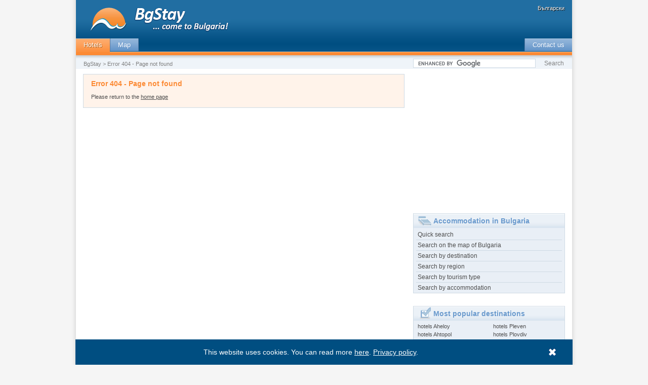

--- FILE ---
content_type: text/html; charset=UTF-8
request_url: https://bgstay.com/en-o-41213-hotel_golf_coast
body_size: -37
content:


    <meta http-equiv="refresh" content="0;url=/404.php">
    

--- FILE ---
content_type: text/html; charset=UTF-8
request_url: https://bgstay.com/404.php
body_size: 4582
content:

        <!DOCTYPE html PUBLIC "-//W3C//DTD XHTML 1.0 Transitional//EN" "https://www.w3.org/TR/xhtml1/DTD/xhtml1-transitional.dtd">
    <html lang="en" dir="ltr" xml:lang='en' xmlns='https://www.w3.org/1999/xhtml'>
        <head>
            <title>Error 404 - Page not found - BgStay</title>
            <meta http-equiv="Content-Type" content="text/html; charset=utf-8" />
            <meta name="keywords" content="" />
            <meta name="description" content="" />
            <meta name="SKYPE_TOOLBAR" content="SKYPE_TOOLBAR_PARSER_COMPATIBLE" />
                        <link rel="icon" href="//bgstay.com/favicon.ico" type="image/x-icon" />
            <link rel="shortcut icon" href="//bgstay.com/favicon.ico" type="image/x-icon" />
            <link href="//bgstay.com/css/pochivka_common.css" rel="stylesheet" type="text/css" />
            <link href="//bgstay.com/css/new/css_box_pochivka.css?v4" rel="stylesheet" type="text/css" />
                                        <link href="//bgstay.com/css/v3_main_20150602.css"  rel="stylesheet" type="text/css" />
                    <link href="//bgstay.com/css/v3_sprites_20150602.css"  rel="stylesheet" type="text/css" />
                                                    <!--[if IE 6]><link rel="stylesheet" href="//bgstay.com/css/ie6-1-1.css" /><![endif]-->
            <!--[if lte IE 6]><link rel="stylesheet" href="//bgstay.com/css/ie6-1-1.css" type="text/css" /><![endif]-->
            <!--[if IE 8]><link rel="stylesheet" href="//bgstay.com/css/ie8.css" /><![endif]-->
            <!--[if lte IE 8]><link rel="stylesheet" href="//bgstay.com/css/ie8.css" /><![endif]-->
            <!--<script type="text/javascript" src="//ajax.googleapis.com/ajax/libs/jquery/1.7.1/jquery.min.js"></script>-->
            <script type="text/javascript" src="//ajax.googleapis.com/ajax/libs/jquery/1.11.1/jquery.min.js"></script>
            <script>window.jQuery || document.write('<script src="//bgstay.com/v4/js/jquery/jquery-1.11.1.min.js"><\/script>');</script>
            <script src="//bgstay.com/javascript/jquery-migrate-1.2.1.min.js" type="text/javascript"></script>
        </head>
        <body>
            <!-- Google Tag Manager -->
            <noscript><iframe src="//www.googletagmanager.com/ns.html?id=GTM-TDJZFW"
                              height="0" width="0" style="display:none;visibility:hidden"></iframe></noscript>
            <script>(function (w, d, s, l, i) {
                                    w[l] = w[l] || [];
                                    w[l].push({'gtm.start':
                                                new Date().getTime(), event: 'gtm.js'});
                                    var f = d.getElementsByTagName(s)[0],
                                            j = d.createElement(s), dl = l != 'dataLayer' ? '&l=' + l : '';
                                    j.async = true;
                                    j.src =
                                            '//www.googletagmanager.com/gtm.js?id=' + i + dl;
                                    f.parentNode.insertBefore(j, f);
                                })(window, document, 'script', 'dataLayer', 'GTM-TDJZFW');</script>
            <!-- End Google Tag Manager -->
            <div id="page-back">
                                    <!-- HEADER BEGIN -->
                    
                        <div id="header">

                            <a title="Hotels in Bulgaria" href="https://bgstay.com">
                                <img align="left" alt="BgStay - Hotels in Bulgaria" src="//bgstay.com/images/logo_en.gif" />
                            </a>
                            <span id="languagebox">
                                <a class="language" href="https://pochivka.bg" title="хотели">Български</a>
                            </span>

                            <div id="mainmenu">
                                <div id="mainmenuleft">
                                    <a class="menuactive n" href="https://bgstay.com" title="Hotels in Bulgaria">Hotels</a>
                                                                        <a class="menu n" href="https://bgstay.com/map-bulgaria" title="Map of Bulgaria - towns, villages, hotels, houses, villas">Map</a>
        


                                </div>
                                <div id="mainmenuright">
                                                            <a class="menu n" href="javascript:Contact('en')" title="Contact BgStay team">Contact us</a>
                                </div>
                            </div>

                            <div id="crumpssearch">
                                <div id="crumps">

                                                                        <a class="small_light" href="https://bgstay.com" title="Hotels in Bulgaria">BgStay</a> > 
                                    Error 404 - Page not found                                    <!--				<a class="small_light" href="https://pochivka.bg" title="">Хотели в България</a> > 
                                                                <a class="small_light" href="#" title="">Семейни Хотели</a> > 
                                                                <a class="small_light" href="#" title="">Константин и Елена</a> > 
                                                                Семеен хотел Доста дълго име-->
                                </div>

                                <div id="searchbox">
                                    <form action="https://www.google.com/cse" id="cse-search-box">
                                        <input type="text" maxlength="400" name="q" />
                                        <input type="submit" class="button mid_light a" value="Search" name="sa" style="padding:2px;" />
                                        <input type="hidden" name="cx" value="partner-pub-9944539249417765:x57tsxfkk0w" />
                                        <input type="hidden" name="ie" value="UTF-8" />
                                    </form>
                                    <script type="text/javascript" src="https://www.google.com/cse/brand?form=cse-search-box&amp;lang=en"></script>
                                </div>

                            </div>
                        </div>

                            
                    <!-- CONTENT BEGIN -->
                    <div id="content"><!-- this is closed in footer function -->
                            

		<div id="main">
			<div class="orangebox" style="margin-top:10px; width:603px;">
				<div class="big_orange">Error 404 - Page not found</div>
				<br />
				<div>Please return to the <a class="u" href="http://bgstay.com/">home page</a></div>
			</div>
		</div>




                        <div id="sidebar">

                                                                                                    <div class="advert">
                                    <div style="height:auto;">
                                <script type="text/javascript"><!--
google_ad_client = "pub-9944539249417765";
/* New EN right column 300x250 1st position */
google_ad_slot = "8928615987";
google_ad_width = 300;
google_ad_height = 250;
//-->
</script>
<script type="text/javascript"
src="//pagead2.googlesyndication.com/pagead/show_ads.js">
</script>                                    </div>

                                                                    </div>
                                                                                    <div class="bluebox-info">
                                <span class="title_light">
                                    <img src="//bgstay.com/images/spacer.gif" alt="" class="bulgaria-img left"/>
                            Accommodation in Bulgaria                                </span>
                                <a class="mid_dark" href="https://bgstay.com/lang/en/search/index.php" title="Quick search of accommodation in Bulgaria">Quick search</a>
                                <a class="mid_dark" href="https://bgstay.com/map-bulgaria" title="Quick search of accommodation in Bulgaria">Search on the map of Bulgaria</a>
                                <a class="mid_dark" href="https://bgstay.com/lang/en/search/town/index.php" title="Quick search of accommodation in Bulgaria">Search by destination</a>
                                <a class="mid_dark" href="https://bgstay.com/lang/en/search/region/index.php" title="Quick search of accommodation in Bulgaria">Search by region</a>
                                <a class="mid_dark" href="https://bgstay.com/lang/en/search/tourism/index.php" title="Quick search of accommodation in Bulgaria">Search by tourism type</a>
                                <a class="mid_dark last" href="https://bgstay.com/lang/en/search/accommodation/index.php" title="Quick search of accommodation in Bulgaria">Search by accommodation</a>
                            </div>

                            

                            

                                


                                                                    <div class="bluebox-info">
                                        <span class="title_light"><img src="//bgstay.com/images/spacer.gif" alt="" class="selected-img left"/>Most popular destinations</span>
                                    <table summary="towns table" cellspacing="0" cellpadding="0" width="100%" style="margin-left:8px;"><tr><td valign="top" width="50%"><a href="https://bgstay.com/en-t-412-hotels-in-aheloy-bulgaria">hotels Aheloy</a><br />
<a href="https://bgstay.com/en-t-4-hotels-in-ahtopol-bulgaria">hotels Ahtopol</a><br />
<a href="https://bgstay.com/en-t-1-hotels-in-albena-bulgaria">hotels Albena</a><br />
<a href="https://bgstay.com/en-t-2-hotels-in-apriltsi-bulgaria">hotels Apriltsi</a><br />
<a href="https://bgstay.com/en-t-5-hotels-in-balchik-bulgaria">hotels Balchik</a><br />
<a href="https://bgstay.com/en-t-6-hotels-in-bansko-bulgaria">hotels Bansko</a><br />
<a href="https://bgstay.com/en-t-11-hotels-in-borovets-bulgaria">hotels Borovets</a><br />
<a href="https://bgstay.com/en-t-13-hotels-in-burgas-bulgaria">hotels Burgas</a><br />
<a href="https://bgstay.com/en-t-188-hotels-in-byala-bulgaria">hotels Byala</a><br />
<a href="https://bgstay.com/en-t-340-hotels-in-chernomorets-bulgaria">hotels Chernomorets</a><br />
<a href="https://bgstay.com/en-t-57-hotels-in-constantine_and_helena-bulgaria">hotels Constantine and Helena</a><br />
<a href="https://bgstay.com/en-t-23-hotels-in-devin-bulgaria">hotels Devin</a><br />
<a href="https://bgstay.com/en-t-24-hotels-in-dospat-bulgaria">hotels Dospat</a><br />
<a href="https://bgstay.com/en-t-25-hotels-in-elena-bulgaria">hotels Elena</a><br />
<a href="https://bgstay.com/en-t-21-hotels-in-gabrovo-bulgaria">hotels Gabrovo</a><br />
<a href="https://bgstay.com/en-t-28-hotels-in-golden_sands-bulgaria">hotels Golden sands</a><br />
<a href="https://bgstay.com/en-t-167-hotels-in-hissarya-bulgaria">hotels Hissarya</a><br />
<a href="https://bgstay.com/en-t-29-hotels-in-kavarna-bulgaria">hotels Kavarna</a><br />
<a href="https://bgstay.com/en-t-33-hotels-in-kiten-bulgaria">hotels Kiten</a><br />
<a href="https://bgstay.com/en-t-36-hotels-in-koprivshtitsa-bulgaria">hotels Koprivshtitsa</a><br />
<a href="https://bgstay.com/en-t-335-hotels-in-kranevo-bulgaria">hotels Kranevo</a><br />
<a href="https://bgstay.com/en-t-336-hotels-in-lozenets-bulgaria">hotels Lozenets</a><br />
<a href="https://bgstay.com/en-t-43-hotels-in-nessebar-bulgaria">hotels Nessebar</a><br />
<a href="https://bgstay.com/en-t-45-hotels-in-obzor-bulgaria">hotels Obzor</a><br />
<a href="https://bgstay.com/en-t-46-hotels-in-pamporovo-bulgaria">hotels Pamporovo</a><br />
</td><td valign="top" width="50%"><a href="https://bgstay.com/en-t-48-hotels-in-pleven-bulgaria">hotels Pleven</a><br />
<a href="https://bgstay.com/en-t-49-hotels-in-plovdiv-bulgaria">hotels Plovdiv</a><br />
<a href="https://bgstay.com/en-t-77-hotels-in-pomorie-bulgaria">hotels Pomorie</a><br />
<a href="https://bgstay.com/en-t-50-hotels-in-primorsko-bulgaria">hotels Primorsko</a><br />
<a href="https://bgstay.com/en-t-51-hotels-in-ravda-bulgaria">hotels Ravda</a><br />
<a href="https://bgstay.com/en-t-54-hotels-in-ribaritsa-bulgaria">hotels Ribaritsa</a><br />
<a href="https://bgstay.com/en-t-55-hotels-in-ruse-bulgaria">hotels Ruse</a><br />
<a href="https://bgstay.com/en-t-58-hotels-in-saint_vlas-bulgaria">hotels Saint Vlas</a><br />
<a href="https://bgstay.com/en-t-56-hotels-in-sandanski-bulgaria">hotels Sandanski</a><br />
<a href="https://bgstay.com/en-t-119-hotels-in-sapareva_banya-bulgaria">hotels Sapareva banya</a><br />
<a href="https://bgstay.com/en-t-306-hotels-in-sarafovo-bulgaria">hotels Sarafovo</a><br />
<a href="https://bgstay.com/en-t-74-hotels-in-shumen-bulgaria">hotels Shumen</a><br />
<a href="https://bgstay.com/en-t-61-hotels-in-sinemorets-bulgaria">hotels Sinemorets</a><br />
<a href="https://bgstay.com/en-t-64-hotels-in-smolyan-bulgaria">hotels Smolyan</a><br />
<a href="https://bgstay.com/en-t-66-hotels-in-sofia-bulgaria">hotels Sofia</a><br />
<a href="https://bgstay.com/en-t-65-hotels-in-sozopol-bulgaria">hotels Sozopol</a><br />
<a href="https://bgstay.com/en-t-255-hotels-in-stara_zagora-bulgaria">hotels Stara Zagora</a><br />
<a href="https://bgstay.com/en-t-62-hotels-in-sunny_beach-bulgaria">hotels Sunny beach</a><br />
<a href="https://bgstay.com/en-t-69-hotels-in-tryavna-bulgaria">hotels Tryavna</a><br />
<a href="https://bgstay.com/en-t-71-hotels-in-tsarevo-bulgaria">hotels Tsarevo</a><br />
<a href="https://bgstay.com/en-t-149-hotels-in-tsigov_chark-bulgaria">hotels Tsigov chark</a><br />
<a href="https://bgstay.com/en-t-14-hotels-in-varna-bulgaria">hotels Varna</a><br />
<a href="https://bgstay.com/en-t-16-hotels-in-veliko_tarnovo-bulgaria">hotels Veliko Tarnovo</a><br />
<a href="https://bgstay.com/en-t-17-hotels-in-velingrad-bulgaria">hotels Velingrad</a><br />
</td></tr></table><br /><div align="right" style="margin-right:8px;"><a class="mid_orange" href="https://bgstay.com/lang/en/search/town/index.php">check all destinations ></a></div><br style="line-height:3px;"/>                                    </div>
                                                                    

                                                	

                                <!--			<div class="advert">-->
                                <!--				<div style="height:250px;">-->
                                                            						
                                <!--				</div>-->
                                                                                            <!--			</div>-->


                                                                                                    </div>

                                        <div class="clear"></div>
                                            </div><!-- this closes div id=content -->
                                        <!-- FOOTER BEGIN -->
                                        <div id="footer">
                                            <div id="warp">
                                                <div class="left small_dark">
                                                    <a class="small_dark" href="https://bgstay.com/lang/en/others/agreement.php" title="">Terms of use</a> | 
                                                    <a class="small_dark" href="https://bgstay.com/lang/en/others/privacy.php" title="">Privacy policy</a> | 
                                                    <a class="small_dark" href="https://bgstay.com/lang/en/others/about_us.php" title="">About BgStay</a> | 
                                                    <a class="small_dark" href="https://bgstay.com/lang/en/others/link.php" title="">Link to BgStay</a> | 
                                                    <a class="small_dark" href="https://bgstay.com/lang/en/others/sitemap/index.php" title="">Sitemap</a>                                                     <a class="small_dark" href="" title=""></a> 
                                                </div>
                                                <div class="right small_dark">
    BgStay&trade;2009.&nbsp;All rights reserved.                                                </div>
                                            </div>
                                        </div>
                                        </div><!-- затваря page-back -->

                                                <script type="text/javascript" src="//bgstay.com/javascript/js.cookie.min.js"></script>
                                                        <script>
                                                    Cookies.set('pochivka_cookie_policy', '1', {expires: 20 * 365, domain: '.bgstay.com', path: '/'});
                                                </script>
                                                <div class="cookie-policy">
                                                    This website uses cookies. You can read more <a href="//bgstay.com/lang/en/others/agreement.php#cookiePolicy" target="_blank">here</a>.&nbsp;<a href="https://bgstay.com/lang/en/others/privacy.php" target="_blank">Privacy policy</a>.
                                                    <a href="#" class="cookie-policy-close"><i></i></a>
                                                </div>
                                                                                                                            <!-- нашите javascript файлове -->
                                                                                    <script type="text/javascript" src="//bgstay.com/javascript/functions.js"></script>
                                            <script type="text/javascript" src="//bgstay.com/javascript/user.js"></script>
                                            <script type="text/javascript" src="//bgstay.com/javascript/tourism.js"></script>
                                            <script src="//bgstay.com/javascript/room_types.js" type="text/javascript"></script>
                                                                                <script type="text/javascript" src="//bgstay.com/javascript/global_search.js"></script>
                                        <script type="text/javascript" src="//bgstay.com/v4/js/fancybox/jquery.fancybox.pack.js"></script>
                                                <!-- Google Analytics -->
                                            <script type="text/javascript">
                                                var gaJsHost = (("https:" == document.location.protocol) ? "https://ssl." : "http://www.");
                                                document.write(unescape("%3Cscript src='" + gaJsHost + "google-analytics.com/ga.js' type='text/javascript'%3E%3C/script%3E"));
                                            </script>
                                            <script type="text/javascript">
                                                try {
                                                    var pageTracker = _gat._getTracker("UA-2117589-2");
                                                    pageTracker._trackPageview();
                            } catch (err) {
                            }</script>	
                                            <!-- End of Google Analytics -->
                                                </body>
                                        </html>
    

--- FILE ---
content_type: text/css
request_url: https://bgstay.com/css/v3_main_20150602.css
body_size: 7154
content:
/*Basic HTML elements */
body{
	font-family:Verdana,Arial,sans-serif;
	font-size:11px;
	color:#4d4d4d;
	margin:0;
	padding:0;
	}

div#page-back{
	clear:both;width:100%;
	padding:0;
	width:1000px;
	margin:0 auto;
	}

	
div#main_panel{
	float:right;
	width:700px;
	padding-bottom:25px;
}

.room_type{
	padding:15px;
	border: 1px solid #cedae4;
}

.upload_thumb{
	margin:15px;
	border: 1px solid #cedae4;
}

.checkbox_1{
	border: medium none;
	vertical-align: middle;
}

/* Font and link styling */


/** Headings */

/*** H1 */
h1{
	font-family:Arial, sans-serif;
	color:#045387;
	font-size:24px;
	margin-top:16px;
	}

.large_title{
	font-family:Arial, sans-serif;
	color:#045387;
	font-size:18px;
	margin-top:0;
	margin-bottom:10px;
	}
	
br.small{
	line-height:6px;
}

br.m25{
	line-height:25px;
}

br.m15{
	line-height:15px;
}

textarea.link{
	border-style:solid;
	border-width:1px;
	border-color:#cedae4;
	overflow: hidden;
}

.checkbox_item {
	/*float:left;*/
	/*clear:both;*/
	border: 0px;
	vertical-align: middle;
}

/*** H1 Home */

.h1_home{
	font-family:Arial, sans-serif;
	font-size:30px;
	font-weight:normal;
	}



/*** H1 small*/
.h1_small{
	font-family:Arial, sans-serif;
	color:#045387;
	font-size:18px;
	}
	

/*** H2 small*/
.h2_small{
	font-family:Arial, sans-serif;
	color:#045387;
	font-size:18px;
	}

/*** H2 */
h2{
	color:#045387;
	font-size:14px;
	font-family: Arial, sans-serif;
	margin:16px 0 8px 0px;
	}

/*** H2 Light */
.h2_light{
	color:#6a9acd;
	font-size:14px;
	font-family: Arial, sans-serif;
	font-weight:bold;
	margin:12px 0 8px 17px;
	}

/*** H3 */
.h3{
	
	}

option{
	color:#4d4d4d;
	font-size:12px;
}

label{
	color:#4d4d4d;
	font-size:11px;
}

label:hover{
	text-decoration:underline;
}

/** Paragraph headings */


/*** Light blue */
.title_light{
	color:#6A9ACD;
	/*display:block;*/
	font-family:Arial,sans-serif;
	font-size:14px;
	font-weight:bold;
	margin:12px 0 8px 17px;
	}
	
div.normalbox .title_light, div.orangebox .title_light{
	margin:0;
	padding-left:0;
	padding-right:0;
	padding-top:0;
	padding-bottom:3px;
}

div.box_no_padding .title_light{
	padding-left:15px;
	padding-top:10px;
}

div#main .normalbox{
	width:603px;
}

div#main_panel .normalbox{
	width:668px;
}

/*** Dark blue */
.title_dark{
	color:#045387;
	font-family:Arial,sans-serif;
	font-size:14px;
	font-weight:bold;
	margin:16px 0 8px 0;
	}

div.searchform a{
	font-family:Verdana,Arial,sans-serif;
	font-size:11px;
	/*color:#4d4d4d;*/
}

/** Links */


/*** Underline */
.u{
	text-decoration:underline;
	}

.u:hover{
	text-decoration:none;
	}

/*** No underline */
a{
	text-decoration:none;
	color:#4d4d4d;
	}

a:hover{
	text-decoration:underline;
	}


input.a:hover{
	color:#4d4d4d;
	background:#e4ecf4 !important;
	}

a img{
	border:none;
	}

/*** No change */
.n, .n:hover{
	text-decoration:none;
	}


/** Text */

.mid_dark{
	color:#4d4d4d;
	font-size:12px;
	font-family:Arial, sans-serif;
	}

.small_dark{
	color:#4d4d4d;
	font-size:11px;
	}

/*** Light gray #808080 */
.big_light{
	
	}

.mid_light{
	color:#808080;
	font-size:12px;
	}

.small_light, .small_light:visited{
	color:#808080;
	font-size:11px;
	}

a:hover span{
text-decoration: underline;
cursor:pointer;
}

/*** Orange */
.big_orange{
	font-size:14px !important;
	font-weight:bold !important;
	color:#fc8a34 !important;
	}

.mid_orange{
	font-size:12px;
	font-weight:bold;
	color:#fc8a34;
	}
	
.small_orange{
	font-size:12px;
	font-weight:normal;
	color:#fc8a34;
	}

.orange_text{
	color:#fc8a34;
	}
	
/*** Dark blue #336699 */
.mid_dark_blue{
	color:#045387;
	}

.small_dark_blue{
	color:#045387;
	font-size:11px;
	}


/*** Light blue #6699cc ï¿½ï¿½ï¿½ï¿½ ï¿½ï¿½ ï¿½ï¿½ï¿½ï¿½ï¿½ï¿½ï¿½ï¿½ï¿½ ï¿½ï¿½ï¿½ ï¿½ï¿½ï¿½ï¿½ï¿½ï¿½ï¿½ï¿½ï¿½ï¿½ï¿½ ï¿½ï¿½ ï¿½ï¿½ï¿½ï¿½ï¿½ï¿½ï¿½ï¿½ï¿½*/
.mid_light_blue{
	color:#6A9ACD;
	font-weight:bold;
	}

/*** Red #ff0000 */
.warn{
	color:#ff0000;
	font-weight:1000;
	font-family:Verdana, sans-serif;
	font-size:13px;
	}

/*** White #ffffff */
.menu{
	color:#FFFFFF;
	display:inline;
	font-family:Arial,sans-serif;
	font-size:1.3em;
	padding:5px 15px 5px;
	}

.menuactive{
	color:#FFFFFF;
	display:inline;
	font-family:Arial,sans-serif;
	font-size:1.3em;
	padding:5px 15px 7px;
	}

.language{
	color:#ffffff;
	}

.table{
	color:#ffffff;
	font-size:9px;
	}



/* Layout elements */



/** HEADER BEGIN */
div#header{
	width:980px;
	margin:0 auto;
	height:136px;
	background:#eff4f9;
	clear:both;
	}

div#header a img{
	margin:14px 0 13px 27px;
	}

span#languagebox{
	float:right;
	margin:10px 15px 0 0;
	}

/*** Menu begin*/
div#mainmenu{
	height:44px;
	clear:both;
	line-height:normal;
        background: none;
	}

div#mainmenuleft{
	float:left;
	}

div#mainmenuright{
	float:right;
	}

/*** Breadcrumps+search begin*/
div#crumpssearch{
	color:#808080;
	clear:both;
	padding:0 0 0 15px;
	}

div#crumps{
	float:left;
	}

div#searchbox{
	float:right;
	}

div#searchbox input{
	border:1px solid #CEDAE4 !important;
	float:left;
	margin:-4px 0 0 0;
	width:236px;
	position:relative;
	}

div#searchbox input.button{
	background:transparent none repeat scroll 0 0;
	border:medium none !important;
	cursor:pointer;
	padding-top:2px;
	width:72px;
	}



/** CONTENT BEGIN */
div#content{
	width:952px;
	margin:0 auto;
	padding:0 14px;
	}

div#main{
	float:left;
	clear:left;
	width:635px;
	padding-bottom:25px;
	}

div#main_wide{
	float:left;
	width:952px;
	padding-bottom:14px;
	}
	
/*** Navigation top begin*/
div#navigation{
	clear:both;
	padding-top:8px;
	margin:0 0 20px 0;
	height:13px;
	width:100%;
	}

div.directions{
	float:right;
	color:#808080;
	}

div.founditems{
	float:left;
	}

div.foundnumber{
	float:left;
	margin:0 auto;
	text-align:center;
	width:350px;
	}

div.foundnumber div#previous{
	float:right;
	}

.toleft-img{
	height:14px;
	width:7px;
	margin-right:5px;
	}

.toright-img{
	height:14px;
	width:7px;
	margin-left:5px;
	}

.youarehere{
	height:14px;
	margin:0 20px;
	width:11px;
	}

/*** Heading begin*/
div#heading{
	border-bottom:1px solid #7E9DB9;
	clear:both;
	height:52px;
	}

div#title{
	float:left;
	margin-right:10px;
	}

div#title img{
	float:left;
	}

div#title span{
	padding-left:10px;
	font-size:12px;
	}

div#title h1{
	display:inline;
	margin:-4px 0 3px 0px;
	}

div#title h2{
	display:inline;
	font-weight:100;
	margin:0;
	padding-left:1px;
	}

div.searchitemhead h2{

	margin:0px0px 0px 0px;
	}

div.stars{
	padding-top:7px;
	}

div.searchitem{
	border:1px solid #CEDAE4;
	clear:both;
	margin-bottom:25px;
	padding-bottom:5px;
	}

div.searchitemhead{
	height:28px;
	background:#EBF1F7 url(../images/bluebox.gif) repeat-x scroll 0 0;
    padding: 0px 0px 0px 0px;
	}

.vipdetailed-img{
	height:35px;	
	margin-right:10px;
	width:35px;
	}

.vipresults-img{
	height:35px;
	margin:0 0 0 -108px ;	
width:35px;
	}

div.itemitemhead{
	float:right;
	}

div.searchitemhead div.searchitemtitle{
	float:left;
	clear:right;
	width:570px;
	}

div.searchiteminfo{
	/*clear:both;*/
	padding:5px;
	}

div.searchiteminfo img{
	float:left;
	margin:0 11px 11px 0;
	}

div.searchitemhead div.mid_dark_blue{
	font-size:12px;
	float:left;
	width:410px;
	}

.moreinfo{
	height:15px;
	padding-left:17px;
	}

.moreinfo-img{
	height:15px;
	margin-right:5px;
	width:14px;
	}

div.description {
	margin:10px 0 25px 0;
	}

/*
div.description div.regiontypetext{
	float:left;
	text-align:justify;
	width:225px;
	}
*/


/*ï¿½ï¿½ï¿½ ï¿½ï¿½ ï¿½ï¿½ï¿½ ï¿½ï¿½ï¿½ï¿½ï¿½ï¿½ï¿½ï¿½ï¿½???*/
div.description div.map{
	float:right;
	width:390px;
	}

.regionmap{
	float:right;
	width:390px;
	margin-left:10px;
}

.checkbox_aux{
	width:125px;
}

div.searchform{
	margin-bottom:25px;
	margin-top:20px;
	}

div.searchform  div.clear{
	height:3px;
	}

div.searchform span.title_light{	
	height:20px;
	margin:10px;
	padding:5px 0 0 10px;
	}

div.searchform table{ 
	/*margin-left:25px;	*/
	/*width:98%;*/
	}

div.searchform table a.small_dark{ 
	float:left;
	width:147px;
	}

div.searchform a{ 
	padding:0 !important;
	}

div.searchform div.small_dark input{
	border:1px solid #CEDAE4;	
	margin:10px 10px 0 10px;
	}

input{
	border:1px solid #CEDAE4;
	color:#4d4d4d;
	font-size:12px;
	font-family:Verdana, sans-serif;
	
}

.border{
	border:1px solid #CEDAE4;
}

select{
	border:1px solid #cedae4;
	color:#4d4d4d;
}

.noborder{
	border:0 !important;
}

div.searchform div.small_dark select{
	border:1px solid #cedae4;
	margin:10px 10px 10px 0;
	}

hr.searchdivider{
	border-left:medium none;
	border-top:1px solid #CEDAE4;
	color:#FFFFFF;
	width:610px;
	}

.formn{
	height:24px;
	margin:-5px 5px 0 0;
	width:23px;
	}


/*** Two columns begin*/

/**** Left column begin*/

div#twocolumns{
	clear:both;
	margin-top:10px;
	}

div#leftcol{
	float:left;
	margin:0 16px 4px 0;
	width:299px;
	}

div#thumbs{
margin-top:22px;
padding:0;
width:300px;
overflow:hidden;
text-align:left;
}

div#thumbs ul{
list-style:none;
padding:0;
margin:0;
width:320px;
}

div#thumbs ul li{
display:block;
float:left;
height:80px;
margin-right:20px;
padding:0;
text-align:center;
width:60px;
}

div#leftcol div#image{
text-align:center;
}
	
div.advert a{
	float:right;
	}
	
div.advert{
	clear:both;
}

div.bluebox-icons{
	margin-top:25px;
	line-height:21px;
	width:298px;
	}

div.bluebox-icons div.item{
	margin-left:20px;
	height:25px;
	}

div.item a img{
	margin-right:7px;
	width:20px;
	height:18px;
	}


/**** Right column begin*/


div.bluebox, div.bluebox-icons, div.bluebox-info{
	border: 1px solid #cedae4;
	padding:0 0 10px 0;
	line-height:16px;
	}

div.orangebox{
	border: 1px solid #cedae4;
	padding:15px;
	padding-top:10px;
	background:#FFF3EA;
	}
	
div.normalbox{
	border: 1px solid #cedae4;
	padding:15px;
	padding-top:10px;
	/*padding:0 0 10px 0;*/
	/*line-height:16px;*/
	/*background:#EBF1F7;*/
	}
	
div.bluebox-add{
	background:#EBF1F7;
	}

div.bluebox a{
	padding: 0 2px 0 28px;
	}

div.bluebox_condensed a{
	padding: 0 2px 0 10px;
}

div.bluebox_condensed {
	width:270px;
	margin-top:15px;
	height:126px;
}

div.bluebox_condensed .title_light{
	margin-left:10px;
}

div.bluebox_adsense_small {
	margin-top:15px;
	padding-top:10px;
	width:270px;
	height:60px;
}

div#twocolumns div.bluebox{
	margin-bottom:15px;
	width:317px;
	}

div#twocolumns div.reserv{
	width:319px;
	margin-bottom:10px;
	}

div.resrvitem{
	min-height:21px;
	}

div.resrvitem img{
	height:20px;
	margin:-2px 5px 0 0;
	width:21px;
	}



.down{
	background:transparent;
	padding-right:19px;
	}

/**** Single column begin*/

div#singlecolumn h2{
	margin-left:0;
	}

div#singlecolumn {
	clear:both;
}
	
table.prices{
	border:1px solid #CEDAE4;
	font-size:11px;
	font-family:Arial, sans-serif;
	width:100%;
	color:#4d4d4d;
	}

table.vip_prices{
	background:#ffffff;
	border:1px solid #CEDAE4;
	padding:0;
	margin:0;
	font-size:12px;
	font-family:Arial, sans-serif;
	margin:0 auto;
	color:#4d4d4d;
}

.vip_prices tr.columnnames td {

	border-bottom:1px solid #CEDAE4;
}

.vip_prices td {
	border-right:1px solid #CEDAE4;
	vertical-align:middle;
	}

table.vip_prices tr.bluerow{
	background:#ebf1f7;
	}

div.searchitem table.prices{
	background:#ffffff;
	border-left:1px solid #CEDAE4;
	border-top:1px solid #CEDAE4;
	border-bottom:1px solid #CEDAE4;
	border-right:none;
	clear:both;
	font-size:11px;
	font-family:Arial, sans-serif;
	margin:0 auto;
	width:623px;
	color:#4d4d4d;
	}

table.prices tr.columnnames{
	color:#ffffff;
	height:33px;
	font-weight:bold;
	}

div.searchitem table.prices tr.columnnames td{
	color:#4d4d4d;
	height:33px;
	font-weight:bold;
	border-bottom:1px solid #CEDAE4;
	}

div.searchitem table.prices tr.columnnames span.table{
	color:#4d4d4d;

	}

table.prices tr.columnnames td.roomtype{
	text-align:left;
	}

table.prices tr{
	height:19px;
	}

table.prices tr.bluerow{
	background:#ebf1f7;
	}

table.prices tr.whiterow{
	background:#ffffff;
	}

table.prices td{
	padding: 0 8px;
	text-align:center;
	}

div.searchitem table.prices td{
	padding: 0 7px;
	text-align:center;
	border-right:1px solid #CEDAE4;
	}

table.prices td.roomtype{
	width:94px;
	font-weight:bold;
	text-align:left;
	}

table.prices td.type{
	width:40px;
	}

/**** Navigation begin*/

div#navigationbottom{
	margin-top:25px;
	text-align:center;
	padding-left:150px;

	}

div#navigationbottom a {
	margin-right:15px;
	}

div#navigationbottom div {
	margin-right:15px;
	}

div#navigationbottom .toleft-img{
	margin-right:5px;
	}

div#navigationbottom .tobegin{
}

div#navigationbottom .toright-img {
	margin:0 0 0 -10px;
	}

div#navigationbottom a.end {
	margin-right:0;
	}

.newsearch-img{
	height:18px;
	margin:-5px 0 0 5px;
	width:20px;
	}

.newsearchleft-img{
	height:18px;
	margin:-5px 5px 0 0;
	width:20px;
	}

.tobegin{
	/*display:block;*/
	height:14px;
	margin-right:15px;
	width:13px;
	}

.toend {
	/*display:block;*/
	margin:0;
	width:13px;
	height:14px;
	margin-left:15px;
	}

/*** Sidebar begin */

div#sidebar{
	float:right;
	width:300px;
	padding-bottom:14px;
	margin-top:10px;
	}

div#sidebar div.bluebox{
	margin:10px 0 10px 0;
	width:298px;
	}

.addobject-img{
	float:left;
	height:36px;
	width:34px;
	margin-right:10px;
	}

div.bluebox bluebox-add a{
	font-family:Arial,sans-serif;
	font-size:14px;
	color:#6A9ACD;
	font-weight:bold;
	padding:0;
	}

div.bluebox-add span.title_light{
	letter-spacing:0.7px;
	font-size:18px;
	margin:0 0 4px 0;
	}

div.bluebox-add br{
height:10px;	
}

div.bluebox-add a{
	margin:14px 0 0;
	padding-left:25px;
	}

/*
div#sidebar div.bluebox div.small_dark_blue {
	clear:both;
	margin-left:12px;
	padding:6px 0 0 0
	}
*/


div#sidebar div.bluebox a.small_dark_blue {
	padding:0;
	color:#6A9ACD;
	clear:both;
	margin-left:12px;
	margin-top:6px;
	display:block;
	margin-bottom:0px;
	}

div.bluebox-info{
	background:#EBF1F7;
	margin-bottom:25px;
	margin-top:25px;
	padding-bottom:0;
	}

div#sidebar div.bluebox-info span.title_light{
	height:22px;
	margin:0 0 3px;
	padding:6px 0 0 9px;
	}	

div#sidebar div.bluebox-info a.mid_dark{
	border-bottom:1px solid #CEDAE4;
	clear:both;
	display:block;
	margin:0 5px;
	padding:0 3px;
	height:20px;
        line-height:20px;
	}

div#sidebar div.bluebox-info a.last{
	border-bottom:none;
	}

.bulgaria-img{
	height:19px;
	margin:-2px 3px 0 0;
	width:27px;
	}

.selected-img{
	height:23px;
	margin:-5px 3px 0 0;
	width:27px;
	}

/** FOOTER BEGIN */
div#footer{
	clear:both;
	width:100%;
	height:50px;
	background:#f5f5f5 url(../images/footer.gif) no-repeat scroll center top;
	}

div#warp{
	margin:0 auto;
	padding-top:20px;
	width:980px;
	}

/** ADDITIONAL */

.clear{
	clear:both;
	}

.left{
	float:left;
	}

.right{
	float:right;
	}

.block {
	display:block;
}

input.orangeb{
	border: 1px solid #f9aa6f;
	color:#ffffff;
	display: block;
	font-size:14px;
	font-weight:bold;
	padding:2px 7px;
	font-family:Verdana, sans-serif;
	width: auto;
	overflow: visible;
	cursor:pointer;
	}

input.blueb {
	border:1px solid #528eb5;
	color:#FFFFFF;
	/*display:block;*/
	font-family:Verdana,sans-serif;
	font-size:14px;
	font-weight:bold;
	overflow:visible;
	padding:2px 7px;
	width:auto;
	cursor:pointer;
}

div.checkbox_aux span.small_light{
	margin-left:3px;
	}

div.checkbox_aux {
	padding:0 0 0 19px;
	text-indent:-19px;
	}

div.searchform table{ 
	width:100%;
	clear:both;
	}

div.searchform{
	width:593px;
	padding:0px 20px 10px 20px;
	margin-bottom:25px;
	margin-top:20px;
	}

hr.searchdivider{
	border-left:medium none;
	border-top:1px solid #CEDAE4;
	color:#FFFFFF;
	width:100%;
	margin:10px 0 0;
	padding:0;
	}

.title_light{
	color:#6A9ACD;
	display:block;
	font-family:Arial,sans-serif;
	font-size:14px;
	font-weight:bold;
	}

div.searchform div.title_light{
	margin:10px 0 8px 0;
	padding-top:5px;
	}

div.bluebox_bgr{
	width:100%;
	}

div.bluebox div.clear{
	height:3px;
	line-height:0;
	margin:0 -20px;
	}

input.searchformbutton{
	float:right;
	margin-top:20px;
	}
	
/* Added declarations */

.center{
	text-align:center;
	}

.big_dark{
	color:#4d4d4d;
	font-size:12px;
	font-family:Verdana, sans-serif;
	}

div.checkbox_aux span.small_light{
	margin-left:3px;
	}

div.checkbox_aux {
	padding:0 0 0 19px;
	text-indent:-19px;
	}

div.searchform table{ 
	width:100%;
	clear:both;
	}

div.searchform{
	width:593px;
	padding:0px 20px 10px 20px;
	margin:20px 0 25px 0;
	}

div.regiform table{
	margin-left:26px;
	width:92%;
	}

hr.searchdivider{
	border-left:medium none;
	border-top:1px solid #CEDAE4;
	color:#FFFFFF;
	width:100%;
	margin:10px 0 0;
	padding:0;
	}

.title_light{
	color:#6A9ACD;
	display:block;
	font-family:Arial,sans-serif;
	font-size:14px;
	font-weight:bold;
	}

.email_light{
	color:#6A9ACD;
	font-family:Arial,sans-serif;
	font-size:14px;
	font-weight:bold;
	margin:8px 0 8px 0;
	}

div.searchform div.title_light{
	margin:10px 0 8px 0;
	padding-top:5px;
	}

div.bluebox_bgr{
	width:100%;
	}

div.bluebox div.clear{
	height:3px;
	line-height:0;
	}

div.searchform div.clear{
	margin:0 -20px;
	}

input.searchformbutton{
	height:31px;
	float:right;
	margin-top:20px;
	width:101px;
	}

div.whypochivka{
	margin:30px auto;
	width:541px;
	line-height:16px;
	}

div.registration{
	margin:23px auto;
	width:645px;
	line-height:16px;
	}

div.search-mark{
	padding:15px 0 8px;
	}



div.loginbox{
	padding:15px;
	width:290px;
	}

div.regibox{
	padding:15px;
	width:585px;
	}

div.regibox div.big_orange{
	margin:9px 0 9px 27px;
	}

div.regibox div.small_dark{
	margin:0 0 0 27px;
	}

input.textfield{
	border:1px solid #CEDAE4;	
	}

div.searchform input.textfield{
	margin:10px 10px 0 10px;
	}

div.regiform input.textfield, div.offerform input.textfield{
	margin:0;
	}

div.loginbox table td, div.regiform table td{
	padding:10px 0 0 0;
	}
	
div.offerform table td{
	padding:2px 0 0 0;
}

div.loginbox input.textfield{
	margin:0 0 0 10px;
	}

.big_orange{
	font-size:14px;
	font-weight:bold;
	color:#fc8a34;
	}

.torightorange-img{
	height:13px;
	width:7px;
	margin-left:5px;
	}

.torightorange-white-bg-img{
	height:13px;
	width:7px;
	margin-left:5px;
	}

.box_small_padding{
	padding:5px !important;
}

.box_no_padding{
	padding:0 !important;
}


ul{
	margin:0;
	padding:0 0 0 15px;
	list-style-image: url("../images/bullet.gif");
	}

ul.w {
	list-style-image: url("../images/bulletW.gif");
}
	
li{
	margin:0;
	padding:0;
	}

ul.loose{
	margin-left:10px;
}

ul.loose li {
	margin-top:4px;
}

ul.terms{
	margin-left:50px;
	list-style-image: url("../images/bulletW.gif");
}

ul.terms li {
	margin-top:4px;
}

div#homeintro{
	background: url(../images/homeintro.gif) no-repeat center bottom;
	padding-bottom:120px;
	padding-left:10px;
	}

div#homeintro div.big_dark{
	line-height:20px;
	width:350px;
	text-align:justify;
	}

div.introitems{
	margin:9px 0 0;
	width:220px;
	}


.detailedsearch-img, .mapsearch-img{
	height:19px;
	margin:0 8px 0 0;
	width:24px;
	}

div.selectedoffers div.bluebox{
	margin-bottom:10px;
	padding:3px 5px 7px 5px;
	width:300px;
	}

div.selectedoffers .title_light{ /* namashe da go ima tova ako niama margini i paddingi po clasovete za textove i zaglavia*/
	margin:0;
	}

img.selectedimage { 
	margin: 3px 5px 0 0;
	float:left;
	}

div.selectedoffers .mid_light{ 
	font-weight:bold;
	}
	
/* balloon-general */
div.mapb{
	color:#ffffff;
	text-align:left;
	border:1px solid #ffffff;
	}

div.mapb img{
	float:left;
	margin-right:5px;
	margin-bottom:5px;
	}

div.mapbhead{
	background:#ffffff;
	font-weight:bold;
	font-size:11px;
	padding:2px 5px;
	}

div.mapbhead img{
	float:right;
	margin:1px 0 0 1px;
	}

div.mapbtext{
	padding:5px;
	font-size:10px;
	}

/* balloon-specific */
div.mapbcity{
	width:157px;
	background:#A60000;
	}

div.mapbcity div.mapbhead{
	border:1px solid #a60000;
	color:#a60000;
	width:145px;
	}

div.mapbhotel{
	width:300px;
	background:#045387;
	}

div.mapbhotel div.mapbhead{
	border:1px solid #045387;
	color:#045387;
	width:288px;
	}

div.mapbhotelvip{
	width:300px;
	background:#fc8a34;
	}

div.mapbhotelvip div.mapbhead{
	border:1px solid #fc8a34;
	color:#fc8a34;
	width:288px;
	}

div.comment{
	background:url(../images/allv3.png) no-repeat scroll -657px -43px transparent;
	color:#FFFFFF;
	font-weight:bold;
	height:27px;
	margin:0 0 3px;
	padding-top:4px;
	position:relative;
	text-align:center;
	z-index:1;
	}




/************************* new box ********************************/


.newbox {
    background: url(../images/allv3-tile.png) repeat-x scroll 0 -1000px transparent;
    clear: left;
    padding-bottom: 0px;
	margin:5px 0 18px 0 ;
	border-bottom:1px solid  #CEDAE4;
    width: 635px;
	float:left;
	
}
.viplogonew-img  {
    background: url(../images/allv3.png) no-repeat scroll -22px -117px transparent;
    float: left;
    height: 35px;
    margin: 0 0 0 0 ;
    position: absolute;
    width: 35px;
    z-index: 1000;
}
.viplogonew-img:hover {
	 z-index: 1000;
	position: absolute;
    background: url(../images/allv3.png) no-repeat scroll -60px -117px transparent;
}
.boximgnew {
    height: auto;
    margin: 0 0 0;
    width: 150px;
}

.boxtexnew{
	width:475px;
	padding:3px 0 0px 10px;
	}
.newh2{
	font-size:16px;}	
.bigtexnew h2 {
	font-size:1px;
	margin:0 0 0 0;}
.boxtexnew a{ color:#045387;}
.starimg{
	margin:2px 0 0 4px;
	float:left;
	font-size:1px;}
.morenew{
	margin:3px 15px 10px 0;}
.morenew a {
	margin:0 0 3px 0 ;
	color:#fd8226;
	font-size:12px;
	font-weight: bold;
	}
.moreinfonew-img{
    background:url("../images/allv3.png") no-repeat scroll -52px -45px transparent;
	height: 15px;
    margin-right: 3px;
	margin-top:0px;
    width: 14px;
	
	}
.smalltexnew{
	
	color:#4d4d4d;
	margin: 8px 0 0 0;
    padding-right: 0px;
    width: 475px;
	}
.smalltexnew a {
	text-decoration:underline;}
.smalltexnew a:hover {
	text-decoration:none;}
.infoboxnew {
	font-family:Arial, Helvetica, sans-serif;
	font-size:12px;
	width:475px;
	min-height: 21px;
	margin:23px 0 0 0;
}

.infoboxnew a {
	text-decoration:underline;}
.infot{
	padding:3px 0 0 0;}
.infoboxnew a:hover {
	text-decoration:none;} 	
.pricenew-img{
	background: url(../images/allv3.png) no-repeat scroll -137px -5px transparent;
	height: 21px;
    width: 21px;
	}
.pricenew{ 
width:240px;
min-height:21px;}
.phonenew-img{
	background: url(../images/allv3.png) no-repeat scroll -49px -4px transparent;
	height: 21px;
    width: 21px;
	}
.phonenew{
	width:126px;
	min-height:21px;}
.mapnew-img{
	background: url(../images/allv3.png) no-repeat scroll -115px -2px transparent;
	height: 21px;
    width: 25px;

	}	
.mapnew{
	margin:0 0 0 0;
	width:108px;
	min-height:21px;}	
	

.bigtexnew h2{
	float:left;}


.left{
	float:left;}
.right{
	float:right;}
.email_box{
	width:283px;
	border:1px solid #cedae4;
	background-color:#e9eff6;
	padding:15px 10px 15px 15px;
	}
.title_email {
	color: #045387;
	font-family: tahoma;
	font-size: 22px;
	line-height: 25px;
} 
.title_email b{
	width:100%;}
.title_email label {
	color:#043c61;
	}
.email_box ul {
	padding:10px  0 0 0;
	margin:0;
	width:100%;
	color: #045387;
	font-family: arial;
	font-size: 14px; 
}
.i_bulet {
    background: url("../images/em.png") no-repeat scroll -22px -32px transparent;
    float: left;
    height: 17px;
    width: 19px;
}
.email_box ul li{
	display:block;
	padding:10px 0 0 0;
	margin:0;
	font-family: Arial, Helvetica, sans-serif;
	font-size:12px;
	color:#4D4D4D;
	list-style:none;}

.email_box ul li input{
	margin:0px 0 0 0 ;
	padding:0px 0 0 0;
	border:1px solid #cedae4;}
.email_box ul li input:focus{
	background-color:#fff8f3;
	border:1px solid #0467a8;}
.input_em{
	float:left;
	width:100%;
	height:15px;
	}
.input_em b {
	float:left;}
.cal_img {
    background: url("//bgstay.com/images/em.png") no-repeat scroll -46px -34px transparent;
    height: 20px;
    margin: 0 0 0 14px;
    width: 20px;
	float:left;
}
.smoll_input_em{
	width:115px;}
.reser_img {
    background: url("//bgstay.com/images/em.png") repeat scroll -66px -33px transparent;
    float: left;
    height: 20px;
    margin: 0 0 0 51px;
    width: 27px;
}
.select_em{
	width:117px;}
.radio_em_box{
	width:81px;
	padding:0 0 0 0px;}
.radio_em_box b {
	padding:0 3px 0 3px;}
.input_box_em{
	margin:1px 0 0 0 !important;}
.send_mail_bg{
background: url("//bgstay.com/images/em.png") repeat-x scroll -6px -6px transparent;
height: 23px;
width: 143px; 
}
.send_mail_bg a{
color: #FFFFFF;
float: left;
font-family: Verdana,Geneva,sans-serif;
font-size: 11.25px;
height: 23px;
text-decoration: none;
width: 143px; 
}
.send_mail_bg:hover, .send_mail_bg_hover{
background: url("//bgstay.com/images/em.png") repeat-x scroll -153px -6px transparent;
height: 23px;
width: 143px; 
}
.left_send_box{
	background:url(//bgstay.com/images/em.png) no-repeat -6px -6px;
	width:4px;
cursor:pointer;
	height:23px;}
.right_send_box{
	background:url(//bgstay.com/images/em.png) no-repeat -136px -6px;
	width:4px;
cursor:pointer;
	height:23px;}
.left_send_box:hover, .left_send_box_hover{
	background: url(//bgstay.com/images/em.png) no-repeat scroll -145px -6px transparent;
	height: 23px;
cursor:pointer;
	width: 4px;
}
.right_send_box:hover, .right_send_box_hover{
	background: url(//bgstay.com/images/em.png) no-repeat scroll -275px -6px transparent;
	height: 23px;
cursor:pointer;

	width: 4px; 
}
.title_email_send{
	color: #045387;
	font-family: tahoma;
	font-size: 17px;
	line-height: 20px;
}
.email_box p{
	padding:10px 0 0 0;
	margin:0;
	font-family: Arial, Helvetica, sans-serif;
	font-size:12px;
	list-style:none;}
.q_img {
    background: url(//bgstay.com/images/em.png) no-repeat scroll -18px -53px transparent;
    float: left;
    height: 16px;
    width: 18px;
}
.bulet_email {
background: url("//bgstay.com/images/em.png") no-repeat scroll -6px -30px transparent;
height: 18px;
width: 12px; 
} 
.send_box_all {
height: 23px;
padding: 17px 0 0;
width: auto; 
}

.send_mail_bg a span {
height: 18px;
line-height: 21px;
padding: 0 0 0 7px;
width: auto; 
} 
.send_mail_bg a:hover span {
text-decoration: none !important;
}


--- FILE ---
content_type: application/javascript
request_url: https://bgstay.com/javascript/room_types.js
body_size: 886
content:
function hide_room_type_div_element (id) {
	document.getElementById('room_type_div_'+id).style.display = "none";
	document.getElementById('add_room_type_button_div').style.display = "";
	
	arrvalues = new Array ('11', '12', '21', '22', '31');
	formname = "detailsform";
	
	document.forms[formname].elements['bed_number_'+id].value = 0;
	document.forms[formname].elements['room_name_'+id].value = 0;
	document.forms[formname].elements['room_number_'+id].value = '';
	
	for (i=0; j = arrvalues[i]; i++) {
		document.forms[formname].elements['price_'+id+'_'+j].value = '';
		document.forms[formname].elements['pr_ch_'+id+'_'+j].checked = false;
	}
}

function show_next_room_type () {
	for (i=1;i<11;i++) {
		if (document.getElementById('room_type_div_'+i).style.display == 'none') {
			document.getElementById('room_type_div_'+i).style.display = "";
			break;
		}
	}
	
	if (i>=10) {
		document.getElementById('add_room_type_button_div').style.display = "none";
	}
}